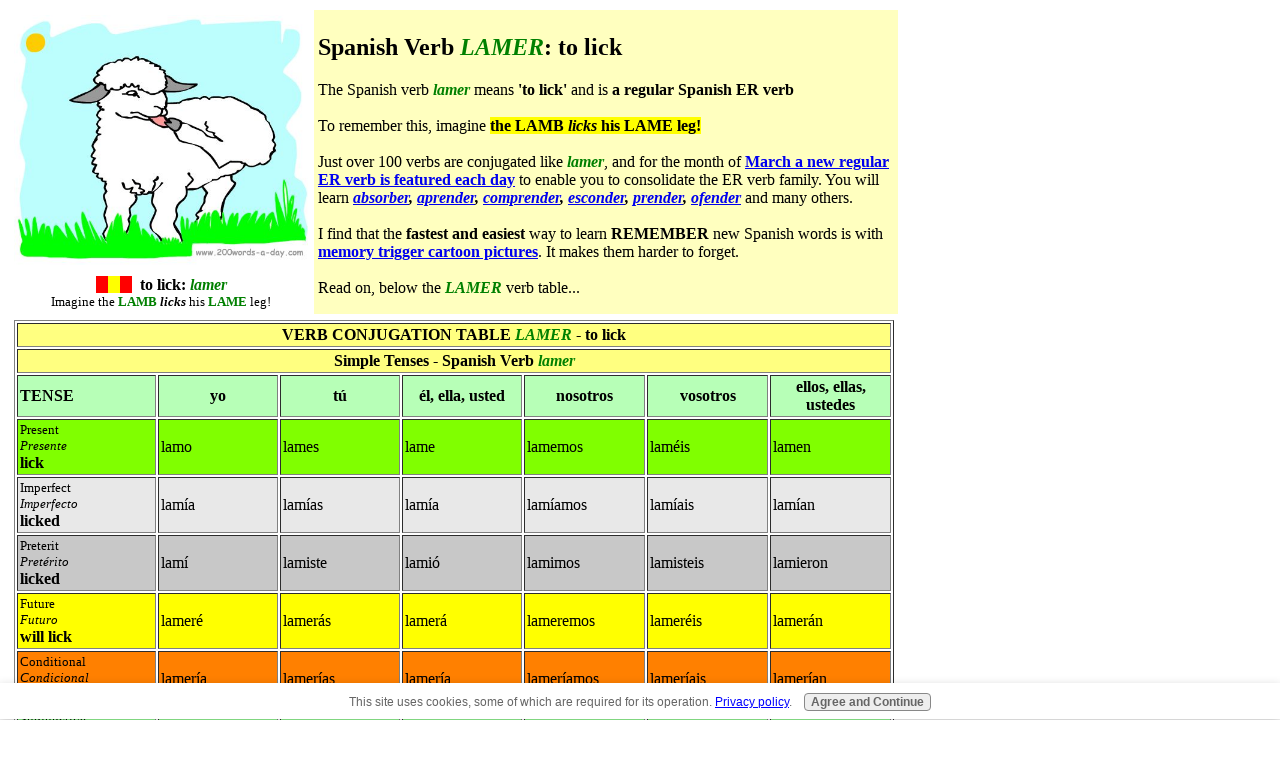

--- FILE ---
content_type: text/html; charset=UTF-8
request_url: https://www.200words-a-day.com/spanish-verb-lamer.html
body_size: 9089
content:
<!DOCTYPE HTML PUBLIC "-//W3C//DTD HTML 4.01 Transitional//EN"
        "http://www.w3.org/TR/html4/loose.dtd">
<html>
<head> <title>Spanish Verb LAMER - to lick. Regular ER family</title>
<link rel="alternate" type="application/rss+xml" title="RSS" href="https://www.200words-a-day.com/language-learning.xml">
<META http-equiv="Content-Type" content="text/html; charset=UTF-8">
<meta name="description" content="The Spanish for lick is the REGULAR ER Spanish verb LAMER. Imagine the LAMB LICKS his LAME leg! 100+ verbs are conjugated this way. Many ER verbs are irregular, being conjugated in 30 different ways, with a few little twists here and there. The Daily Spanish Lesson looks at 31 regular ER verbs for the month of March. All with cartoon Memory Triggers.">
<meta http-equiv="Content-Type" content="text/html; charset=UTF-8"/>
<script type="text/javascript" src="https://www.200words-a-day.com/sd/support-files/fix.js.pagespeed.jm.by72s1QuCJ.js"></script> <!-- start: tool_blocks.sbi_html_head -->
<link rel="canonical" href="https://www.200words-a-day.com/spanish-verb-lamer.html"/>
<link rel="alternate" type="application/rss+xml" title="RSS" href="https://www.200words-a-day.com/language-learning.xml">
<meta property="og:site_name" content="200words-a-day.com"/>
<meta property="og:title" content="Spanish Verb LAMER - to lick. Regular ER family"/>
<meta property="og:description" content="The Spanish for lick is the REGULAR ER Spanish verb LAMER. Imagine the LAMB LICKS his LAME leg! 100+ verbs are conjugated this way. Many ER verbs are irregular, being conjugated in 30 different ways, with a few little twists here and there. The Daily Spanish Lesson looks at 31 regular ER verbs for the month of March. All with cartoon Memory Triggers."/>
<meta property="og:type" content="article"/>
<meta property="og:url" content="https://www.200words-a-day.com/spanish-verb-lamer.html"/>
<meta property="og:image" content="https://www.200words-a-day.com/images/lamer.jpg"/>
<meta property="og:image" content="https://www.200words-a-day.com/images/you-inf-sing.jpg"/>
<meta property="og:image" content="https://www.200words-a-day.com/images/wine-and-iberico-ham-in-caceres.jpg"/>
<meta property="og:image" content="https://www.200words-a-day.com/language-learning-fb.jpg"/>
<meta property="og:image" content="https://www.200words-a-day.com/images/el-churrero.jpg"/>
<meta property="og:image" content="https://www.200words-a-day.com/images/speaking-italian.jpg"/>
<meta property="fb:admins" content="kevin.crocombe.1"/>
<!-- SD -->
<script type="text/javascript" language="JavaScript">var https_page=0</script>
<script src="https://www.200words-a-day.com/sd/support-files/gdprcookie.js.pagespeed.jm.yFshyEJ2qE.js" async defer type="text/javascript"></script><!-- end: tool_blocks.sbi_html_head --></head>
<body>
<!-- TABLE with pic+caption+text -->
<table width="870" cellpadding="4" id="layout-spanish-verb-text" border="0" valign="top" align="left">
<col width="200"><col width="670">
<!-- ROW 1-->
<tr><td align="left" valign="top"><a href="https://www.200words-a-day.com/learn-spanish.html" target="_blank" onclick="return FIX.track(this);"><img src="https://www.200words-a-day.com/images/lamer.jpg" width="294" height="250" alt="spanish-verb-lamer-lick" vspace="1"></a>
</td>
<!-- column 2 for the TEXT of ROW 1-->
<td rowspan="2" valign="top" align="left" bgcolor="#ffffbf">
<h2>Spanish Verb <em><font color="green">LAMER</font></em>: to lick</h2>
The Spanish verb <strong><em><font color="green">lamer</font></em></strong> means <strong>'to lick'</strong> and is <strong>a regular Spanish ER verb</strong><br/>
<br/>
To remember this, imagine <strong style="background-color:yellow"> the LAMB <em>licks</em> his LAME leg!</strong><br/>
<br/>
Just over 100 verbs are conjugated like <strong><em><font color="green">lamer</font></em></strong>, and for the month of <a href="https://www.200words-a-day.com/spanish-verb-list.html" target="_blank" onclick="return FIX.track(this);"><strong>March a new regular ER verb is featured each day</strong></a> to enable you to consolidate the ER verb family. You will learn <strong><em><a href="https://www.200words-a-day.com/spanish-verb-absorber.html" target="_blank" onclick="return FIX.track(this);">absorber</a>, <a href="https://www.200words-a-day.com/spanish-verb-aprender.html" target="_blank" onclick="return FIX.track(this);">aprender</a>, <a href="https://www.200words-a-day.com/spanish-verb-comprender.html" target="_blank" onclick="return FIX.track(this);">comprender</a>, <a href="https://www.200words-a-day.com/spanish-verb-esconder.html" target="_blank" onclick="return FIX.track(this);">esconder</a>, <a href="https://www.200words-a-day.com/spanish-verb-prender.html" target="_blank" onclick="return FIX.track(this);">prender</a>, <a href="https://www.200words-a-day.com/spanish-verb-ofender.html" target="_blank" onclick="return FIX.track(this);">ofender</a> </em></strong> and many others.<br/>
<br/>
I find that the <strong>fastest and easiest</strong> way to learn <strong>REMEMBER</strong> new Spanish words is with <a href="https://www.200words-a-day.com/learn-spanish.html" target="_blank" onclick="return FIX.track(this);"><strong>memory trigger cartoon pictures</strong></a>. It makes them harder to forget.<br><br>
Read on, below the <em><font color="green"><strong>LAMER</strong></font></em> verb table...
</td>
</tr><!-- END of ROW 1 -->
<!-- ROW 2 which is the pic caption-->
<tr>
<!-- ********* PICTURE CAPTION ****** PICTURE CAPTION **** PICTURE CAPTION ***** PICTURE CAPTION ***********  -->
<td align="center" valign="top">
<strong style="background-color:red;">&nbsp;&nbsp;&nbsp;</strong><strong style="background-color:yellow;">&nbsp;&nbsp;&nbsp;</strong><strong style="background-color:red;">&nbsp;&nbsp;&nbsp;</strong>&nbsp;&nbsp;<strong>to lick: <em><font color="green">lamer</font></em></strong><br/>
<small>Imagine the <strong><font color="green"> LAMB</font></strong> <strong><em>licks</em></strong> his <strong><font color="green"> LAME</font></strong> leg!</small>
</td>
</tr>
<!-- ROW 3 --><tr><td colspan="2">
<!-- ***** INSERT VERB TABLE BELOW ****** VERB TABLE ***** VERB TABLE ***** VERB TABLE ***** -->
<table border="1" cellpadding="2" width="880" align="center">
<col width="142"><col width="123">
<col width="123"><col width="123"><col width="123"><col width="123"><col width="123">
<tr>
<th bgcolor="#ffff80" colspan="7"><center>VERB CONJUGATION TABLE <em><font color="green"><strong>LAMER</strong></font></em> - to lick</center>
</th>
</tr>
<tr>
<th bgcolor="#ffff80" colspan="7"><center>Simple Tenses - Spanish Verb <em><font color="green"><strong>lamer</strong></font></em></center></th>
</tr>
<tr>
<td bgcolor="#b7ffb7"><strong>TENSE</strong></td>
<td bgcolor="#b7ffb7"><center><strong>yo</strong></center></td>
<td bgcolor="#b7ffb7"><center><strong>t&uacute;</strong></center></td>
<td bgcolor="#b7ffb7"><center><strong>&eacute;l, ella, usted</strong></center></td>
<td bgcolor="#b7ffb7"><center><strong>nosotros</strong></center></td>
<td bgcolor="#b7ffb7"><center><strong>vosotros</strong></center></td>
<td bgcolor="#b7ffb7"><center><strong>ellos, ellas, ustedes</strong></center></td>
</tr>
<tr>
<td bgcolor="#80ff00"><small>Present<br/><em>Presente</em></small><br/><strong>lick</strong></td>
<td bgcolor="#80ff00">lamo</td>
<td bgcolor="#80ff00">lames</td>
<td bgcolor="#80ff00">lame</td>
<td bgcolor="#80ff00">lamemos</td>
<td bgcolor="#80ff00">lam&eacute;is</td>
<td bgcolor="#80ff00">lamen</td>
</tr>
<tr>
<td bgcolor="#e8e8e8"><small>Imperfect<br/><em>Imperfecto</em></small><br/><strong>licked</strong></td>
<td bgcolor="#e8e8e8">lam&iacute;a</td>
<td bgcolor="#e8e8e8">lam&iacute;as</td>
<td bgcolor="#e8e8e8">lam&iacute;a</td>
<td bgcolor="#e8e8e8">lam&iacute;amos</td>
<td bgcolor="#e8e8e8">lam&iacute;ais</td>
<td bgcolor="#e8e8e8">lam&iacute;an</td>
</tr>
<tr>
<td bgcolor="#c8c8c8"><small>Preterit<br/><em>Pret&eacute;rito</em></small><br/><strong>licked</strong></td>
<td bgcolor="#c8c8c8">lam&iacute;</td>
<td bgcolor="#c8c8c8">lamiste</td>
<td bgcolor="#c8c8c8">lami&oacute;</td>
<td bgcolor="#c8c8c8">lamimos</td>
<td bgcolor="#c8c8c8">lamisteis</td>
<td bgcolor="#c8c8c8">lamieron</td>
</tr>
<tr>
<td bgcolor="#ffff00"><small>Future<br/><em>Futuro</em></small><br/><strong>will lick</strong></td>
<td bgcolor="#ffff00">lamer&eacute;</td>
<td bgcolor="#ffff00">lamer&aacute;s</td>
<td bgcolor="#ffff00">lamer&aacute;</td>
<td bgcolor="#ffff00">lameremos</td>
<td bgcolor="#ffff00">lamer&eacute;is</td>
<td bgcolor="#ffff00">lamer&aacute;n</td>
</tr>
<tr>
<td bgcolor="#ff8000"><small>Conditional<br/><em>Condicional</em></small><br/><strong>would lick</strong></td>
<td bgcolor="#ff8000">lamer&iacute;a</td>
<td bgcolor="#ff8000">lamer&iacute;as</td>
<td bgcolor="#ff8000">lamer&iacute;a</td>
<td bgcolor="#ff8000">lamer&iacute;amos</td>
<td bgcolor="#ff8000">lamer&iacute;ais</td>
<td bgcolor="#ff8000">lamer&iacute;an</td>
</tr>
<tr>
<td bgcolor="#99ff99"><small>Subjunctive<br/><em>Subjuntivo</em></small><br/><strong>may lick</strong></td>
<td bgcolor="#99ff99">lama</td>
<td bgcolor="#99ff99">lamas</td>
<td bgcolor="#99ff99">lama</td>
<td bgcolor="#99ff99">lamamos</td>
<td bgcolor="#99ff99">lam&aacute;is</td>
<td bgcolor="#99ff99">laman</td>
</tr>
<tr>
<td rowspan="2" bgcolor="#c891ff"><small>Imperfect Subjunctive<br/><em>Imperfecto de Subj.</em></small><br/><strong>might lick</strong></td>
<td bgcolor="#c891ff">lamiera</td>
<td bgcolor="#c891ff">lamieras</td>
<td bgcolor="#c891ff">lamiera</td>
<td bgcolor="#c891ff">lami&eacute;ramos</td>
<td bgcolor="#c891ff">lamiereis</td>
<td bgcolor="#c891ff">lamieran</td>
</tr>
<tr>
<td bgcolor="#c891ff">lamiese</td>
<td bgcolor="#c891ff">lamieses</td>
<td bgcolor="#c891ff">lamiese</td>
<td bgcolor="#c891ff">lami&eacute;semos</td>
<td bgcolor="#c891ff">lamieseis</td>
<td bgcolor="#c891ff">lamiesen</td>
</tr>
<tr>
<th bgcolor="#ffff80" colspan="7"><center>Imperatives&nbsp;&nbsp; Spanish Verb <em><font color="green"><b>lamer</b></font></em> - to lick</center></th>
</tr>
<tr>
<td bgcolor="#ff68ff"><small>Imperative<br/><em>Imperativo</em></small><br/><strong>lick!</strong></td>
<td bgcolor="#ff68ff"></td>
<td bgcolor="#ff68ff">lame!</td>
<td bgcolor="#ff68ff">lama!</td>
<td bgcolor="#ff68ff">lamamos!</td>
<td bgcolor="#ff68ff">lamed!</td>
<td bgcolor="#ff68ff">laman!</td>
</tr>
<tr>
<td bgcolor="#ff68ff"><small>Negative Imperative<br/><em>Imperativo Negativo</em></small><br/><strong>don't lick!</strong></td>
<td bgcolor="#ff68ff"></td>
<td bgcolor="#ff68ff">no lamas! </td>
<td bgcolor="#ff68ff">no lama!</td>
<td bgcolor="#ff68ff">no lamamos!</td>
<td bgcolor="#ff68ff">no lam&aacute;is!</td>
<td bgcolor="#ff68ff">no laman!</td>
</tr>
<tr>
<th bgcolor="#ffff80" colspan="7"><center>Compound Tenses of the Spanish Verb <em><font color="green"><b>LAMER</b></font></em>&nbsp;&nbsp;Past Participle: <strong><em><font color="green">lamido</font></em> - licked</strong></center></th>
</tr>
<tr>
<td bgcolor="#80ff00"><small>Present Perfect<br/><em>Perfecto de Indicativo</em></small><br/><strong><small> have licked</small></strong></td>
<td bgcolor="#80ff00">he lamido</td>
<td bgcolor="#80ff00">has lamido</td>
<td bgcolor="#80ff00">ha lamido</td>
<td bgcolor="#80ff00">hemos lamido</td>
<td bgcolor="#80ff00">hab&eacute;is lamido</td>
<td bgcolor="#80ff00">han lamido</td>
</tr>
<tr>
<td bgcolor="#e8e8e8"><small>Preterit Perfect<br/><em>Pret&eacute;rito Anterior</em></small><br/><strong>had licked</strong></td>
<td bgcolor="#e8e8e8">hube lamido</td>
<td bgcolor="#e8e8e8">hubiste lamido</td>
<td bgcolor="#e8e8e8">hubo lamido</td>
<td bgcolor="#e8e8e8">hubimos lamido</td>
<td bgcolor="#e8e8e8">hubisteis lamido</td>
<td bgcolor="#e8e8e8">hubieron lamido</td>
</tr>
<tr>
<td bgcolor="#c8c8c8"><small>Past Perfect<br/><em>Pluscuamperfecto</em></small><br/><strong>had licked</strong></td>
<td bgcolor="#c8c8c8">hab&iacute;a lamido</td>
<td bgcolor="#c8c8c8">hab&iacute;as lamido</td>
<td bgcolor="#c8c8c8">hab&iacute;a lamido</td>
<td bgcolor="#c8c8c8">hab&iacute;amos lamido</td>
<td bgcolor="#c8c8c8">hab&iacute;ais lamido</td>
<td bgcolor="#c8c8c8">hab&iacute;an lamido</td>
</tr>
<tr>
<td bgcolor="#a8a8a8"><small>Present Perfect Subj<br/><em>Presente Perfecto Subj</em></small><br/><strong>may have ...ed</strong></td>
<td bgcolor="#a8a8a8">haya lamido</td>
<td bgcolor="#a8a8a8">hayas lamido</td>
<td bgcolor="#a8a8a8">haya lamido</td>
<td bgcolor="#a8a8a8">hayamos lamido</td>
<td bgcolor="#a8a8a8">hay&aacute;is lamido</td>
<td bgcolor="#a8a8a8">hayan lamido</td>
</tr>
<tr>
<td bgcolor="#ffff00"><small>Future Perfect<br/><em>Futuro Perfecto</em></small><br/><strong>will have ...ed</strong></td>
<td bgcolor="#ffff00">habr&eacute; lamido</td>
<td bgcolor="#ffff00">habr&aacute;s lamido</td>
<td bgcolor="#ffff00">habr&aacute; lamido</td>
<td bgcolor="#ffff00">habremos lamido</td>
<td bgcolor="#ffff00">habr&eacute;is lamido</td>
<td bgcolor="#ffff00">habr&aacute;n lamido</td>
</tr>
<tr>
<td bgcolor="#ff8000"><small>Conditional Perfect<br/><em>Condicional Perfecto</em></small><br/><strong>would have ...ed</strong></td>
<td bgcolor="#ff8000">habr&iacute;a lamido</td>
<td bgcolor="#ff8000">habr&iacute;as lamido</td>
<td bgcolor="#ff8000">habr&iacute;a lamido</td>
<td bgcolor="#ff8000">habr&iacute;amos lamido</td>
<td bgcolor="#ff8000">habr&iacute;ais lamido</td>
<td bgcolor="#ff8000">habr&iacute;an lamido</td>
</tr>
<tr>
<td rowspan="2" bgcolor="#c891ff"><small>Pluperfect Subjunctive<br/><em>Pluscuamperf. de sbj</em></small><br/><strong>might have ...ed</strong></td>
<td bgcolor="#c891ff">hubiera lamido</td>
<td bgcolor="#c891ff">hubieras lamido</td>
<td bgcolor="#c891ff">hubiera lamido</td>
<td bgcolor="#c891ff">hubi&eacute;ramos lamido</td>
<td bgcolor="#c891ff">hubierais lamido</td>
<td bgcolor="#c891ff">hubieran lamido</td>
</tr>
<tr>
<td bgcolor="#c891ff">hubiese lamido</td>
<td bgcolor="#c891ff">hubieses lamido</td>
<td bgcolor="#c891ff">hubiese lamido</td>
<td bgcolor="#c891ff">hubi&eacute;semos lamido</td>
<td bgcolor="#c891ff">hubieseis lamido</td>
<td bgcolor="#c891ff">hubiesen lamido</td>
</tr>
<tr>
<th bgcolor="#ffff80" colspan="7"><center>Progressive Tenses <em><font color="green"><b>LAMER</b></font></em>&nbsp;&nbsp;Present Participle: <strong><em><font color="green">lamiendo</font></em> - licking</strong></center></th>
</tr>
<tr>
<td bgcolor="#80ff00"><small>Present Progressive<br/><em>Presente Progressivo</em></small><br/><strong>am licking</strong></td>
<td bgcolor="#80ff00">estoy lamiendo</td>
<td bgcolor="#80ff00">est&aacute;s lamiendo</td>
<td bgcolor="#80ff00">est&aacute; lamiendo</td>
<td bgcolor="#80ff00">estamos lamiendo</td>
<td bgcolor="#80ff00">est&aacute; lamiendo</td>
<td bgcolor="#80ff00">est&aacute;n lamiendo</td>
</tr>
<tr>
<td bgcolor="#c8c8c8"><small>Preterit Progressive<br/><em>Pret&eacute;rito Prog</em></small><br/><strong>was licking</strong></td>
<td bgcolor="#c8c8c8">estuve lamiendo</td>
<td bgcolor="#c8c8c8">estuviste lamiendo</td>
<td bgcolor="#c8c8c8">estuvo lamiendo</td>
<td bgcolor="#c8c8c8">estuvimos lamiendo</td>
<td bgcolor="#c8c8c8">estuvisteis lamiendo</td>
<td bgcolor="#c8c8c8">estuvieron lamiendo</td>
</tr>
<tr>
<td bgcolor="#a8a8a8"><small>Imperfect Progressive<br/><em>Imperfecto Prog</em></small><br/><strong>had been ...ing</strong></td>
<td bgcolor="#a8a8a8">estaba lamiendo</td>
<td bgcolor="#a8a8a8">estabas lamiendo</td>
<td bgcolor="#a8a8a8">estaba lamiendo</td>
<td bgcolor="#a8a8a8">est&aacute;bamos lamiendo</td>
<td bgcolor="#a8a8a8">estabais lamiendo</td>
<td bgcolor="#a8a8a8">estaban lamiendo</td>
</tr>
<tr>
<td bgcolor="#ffff00"><small>Future Progressive<br/><em>Futuro Perfecto Prog</em></small><br/><strong>will be ...ing</strong></td>
<td bgcolor="#ffff00">estar&eacute; lamiendo</td>
<td bgcolor="#ffff00">estar&aacute;s lamiendo</td>
<td bgcolor="#ffff00">estar&aacute; lamiendo</td>
<td bgcolor="#ffff00">estaremos lamiendo</td>
<td bgcolor="#ffff00">estar&eacute;is lamiendo</td>
<td bgcolor="#ffff00">estar&aacute;n lamiendo</td>
</tr>
<tr>
<td bgcolor="#ff8000"><small>Conditional Progressive<br/><em>Condicional perf. prog.</em></small><br/><strong><small>would've been ~ing</small></strong></td>
<td bgcolor="#ff8000">estar&iacute;a lamiendo</td>
<td bgcolor="#ff8000">estar&iacute;as lamiendo</td>
<td bgcolor="#ff8000">estabr&iacute;a lamiendo</td>
<td bgcolor="#ff8000">estar&iacute;amos lamiendo</td>
<td bgcolor="#ff8000">estar&iacute;ais lamiendo</td>
<td bgcolor="#ff8000">estar&iacute;an lamiendo</td>
</tr>
<tr>
<td bgcolor="#c891ff"><small>Subjunctive Progressive<br/><em>Subjuntivo Progressivo</em></small><br/><strong><small>may've been ~ing</small></strong></td>
<td bgcolor="#c891ff">que ~ lamiendo</td>
<td bgcolor="#c891ff">que ~ lamiendo</td>
<td bgcolor="#c891ff">que ~ lamiendo</td>
<td bgcolor="#c891ff">que ~ lamiendo</td>
<td bgcolor="#c891ff">que ~ lamiendo</td>
<td bgcolor="#c891ff">que ~ lamiendo</td>
</tr>
</table>
<!-- ****************** END of VERB TABLE **********************-->
<!-- ****************** END of VERB TABLE **********************-->
</td>
</tr>
<!-- ROW 4 = ROW with LINKS -->
<tr>
<td align="center" colspan="2"><small><strong>
<a href="https://www.200words-a-day.com/spanish-lesson-list.html" target="_blank" onclick="return FIX.track(this);">More Spanish Lessons like the Spanish verb LAMER</a>&nbsp; &nbsp; &nbsp; &nbsp; &nbsp; &nbsp;|&nbsp; &nbsp; &nbsp; &nbsp; &nbsp; &nbsp;
<a href="https://www.200words-a-day.com/daily-spanish-lesson-code.html" target="_blank" onclick="return FIX.track(this);">Add Daily Spanish Lessons to Your Website Free</a>
</strong></small></td>
</tr>
<!-- ROW 5 -->
<!-- ====================================================================================  -->
<!-- ====================================================================================  -->
<tr>
<td colspan="2" bgcolor="yellow">
<center><font size="+1" color="red">&nbsp;<strong>MORE about the SPANISH VERB <em>LAMER</em></strong></font>&nbsp;</center>
</td>
</tr>
<!-- ====================================================================================  -->
<!-- ====================================================================================  -->
<tr>
<!--R5-C1 -->
<td colspan="2" valign="top">
<table cellpadding="4">
<col width="60%"><col width="40%">
<tr>
<td valign="top" bgcolor="#e2ffc6">
<!-- TABLE for MORE on the Spanish VERB - PHRASES, DIFFERENT MEANINGS, SENTENCES and PICS -->
<table width="100%" valign="top" cellpadding="4">
<tr valign="top">
<td colspan="2" valign="top"><h3 align="center"><strong style="background-color:blue;"><font color="white">&nbsp;&nbsp;&nbsp;&nbsp;&nbsp;&nbsp;&nbsp;&nbsp;USING the SPANISH VERB <em>LAMER</em></font>&nbsp;&nbsp;&nbsp;&nbsp;&nbsp;&nbsp;</strong></h3>
<!-- TABLE for JPG MINIPICS 100x86 and SENTENCES WITH HYPERLINK from PIC -->
<table cellpadding="4">
<col width="100"><col width="560">
<tr>
<td valign="top" align="left"><!-- MINI-PIC #1 -->
<a href="https://www.200words-a-day.com/spanish-verb-lamer.html" target="_blank" onclick="return FIX.track(this);"><img src="https://www.200words-a-day.com/images/lamer.jpg" width="100" height="86" alt="Spanish verb lamer - lick"></a>
</td>
<!--TEXT COL 2 of MINIPIC #1 100x86 --><td valign="top">
<strong><em><font color="green">lamer algo</font></em></strong> can also mean: to lick at something, to lap against something.<br/>
<strong><em><font color="red">un lamida </font></em></strong> (nf) : lick (countable; Peru). <br/>
<strong><em><font color="blue">un lamet&oacute;n </font></em></strong> (nm) : lick (Spain, Chile). <br/>
<br/>
</td></tr>
</table>
<hr size="1">
<table cellpadding="4">
<col width="100"><col width="560">
<tr>
<td valign="top" align="left"><!-- MINI-PIC #2 -->
<a href="https://www.200words-a-day.com/learn-spanish.html" target="_blank" onclick="return FIX.track(this);"><img src="https://www.200words-a-day.com/images/lamer.jpg" width="100" height="86" alt="Spanish to lick is lamer"></a>
</td>
<!--TEXT COL 2 of MINIPIC#2 100x86 --><td valign="top">
<strong><em><font color="green">lamer heridas : </font></em></strong> to lick wounds.<br/>
<strong><em><font color="green">sacar lamiendo : </font></em></strong> to lick clean, to lick out.<br/>
<br/>
</td></tr>
</table>
<hr size="1">
<table cellpadding="4">
<col width="100"><col width="560">
<tr>
<td valign="top" align="left"><!-- MINI-PIC #3 -->
<a href="https://www.200words-a-day.com/learn-spanish.html" target="_blank" onclick="return FIX.track(this);"><img src="https://www.200words-a-day.com/images/lamer.jpg" width="100" height="86" alt="Spanish for lick is lamer"></a>
</td>
<!--TEXT COL 2 of MINIPIC#3 100x86  --><td valign="top" align="left">
<strong><em><font color="green">relamerse</font> </em></strong> (vr): to lick one's lips. <br/>
<br/>
</td></tr>
</table>
<hr size="1">
<table cellpadding="4">
<col width="100"><col width="560">
<tr>
<td valign="top" align="left"><!-- MINIPIC#4 -->
<a href="https://www.200words-a-day.com/spanish-verb-lamer.html" target="_blank" onclick="return FIX.track(this);"><img src="[data-uri]" alt="you informal"></a>
</td>
<!--TEXT COL 2 of MINIPIC#4 100x86 --><td valign="top">
<strong><font color="green">vos</font></strong> replaces <strong><font color="green">t&uacute;</font></strong> - <em>you, informal, singular</em> - <br>- in Argentina, Uruguay, Paraguay and also in some countries of Central America. <br>Sometimes it also replaces the formal singular 'Usted'.<br>In regular ER verbs, the conjugations remain the same as for <strong><font color="green">t&uacute;</font></strong> except for the addition of accents in the following tenses:<br>
<strong><font color="green"><em>Presente:&nbsp;&nbsp;&nbsp;&nbsp;&nbsp;</em></font></strong> <strong>vos lam&eacute;s</strong><br>
<strong><font color="green"><em>Imperativo:&nbsp;</em></font></strong> <strong>&iexcl;lam&eacute;!</strong><br>
</td></tr>
</table>
</td>
</tr>
<!-- ROW 1 END TITLE and TEXT MORE ABOUT the VERB ENDS -->
</table>
</td>
<!-- R5-C3 -->
<td valign="top" bgcolor="yellow">
<h3 align="center">More Verbs like the Spanish verb LAMER - to lick</h3>
<strong style="background-color:red;"><font color="yellow">&nbsp;&#10004;&nbsp;</font></strong>&nbsp;&nbsp;
There are many more <a href="https://www.200words-a-day.com/daily-spanish-lesson.html" onclick="return FIX.track(this);"><strong>Spanish Verb Tables</strong></a> like this one.<br/><br/>
<strong style="background-color:yellow;"><font color="red">&nbsp;&#10004;&nbsp;</font></strong>&nbsp;&nbsp;
YOU can easily add similar <a href="https://www.200words-a-day.com/daily-spanish-lesson-code.html" onclick="return FIX.track(this);"><strong>daily Spanish verb lessons to YOUR website - free</strong></a> by copying and pasting some code we give you.<br/><br/>
<strong style="background-color:red;"><font color="yellow">&nbsp;&#10004;&nbsp;</font></strong>&nbsp;&nbsp;
You can more easily <a href="https://www.200words-a-day.com/learn-spanish.html" onclick="return FIX.track(this);"><strong>remember words and verbs like the Spanish for lick <em>lamer</em></strong></a> using the techniques of the world's Memory Masters.
<hr size="1" width="100%">
<!--TABLE for the SUBS BOX etc with bigger padding--><table cellpadding="8">
<!--TABLE for the SUBS BOX etc with bigger padding--><tr>
<!--TABLE for the SUBS BOX etc with bigger padding--><td>
<h3><font color="red"><u>Subscribe</u> NOW to the FREE <em>Learn Spanish Newsletter email</em></font></h3>
Before you go, be sure to SUBSCRIBE NOW to get your FREE email <strong>Learn Spanish Newsletter</strong> below. Every week you will get a selection of <strong>Spanish learning</strong> material and a verb of the week, cartoon Memory Trigger and items of interest to the student of Spanish:<br/><br/><center>
<!-- BEGIN TrafficWave.net AutoResponder Capture Form - BUILD 100609-->
<form method="POST" action="http://www.trafficwave.net/cgi-bin/autoresp/inforeq.cgi">
<input type=hidden name="trwvid" value="exceltra"><input type=hidden name="series" value="spanishdfl1">
<input type=hidden name="subscrLandingURL" value="https://www.200words-a-day.com/spanish-newsletter-subscription.html"><input type=hidden name="confirmLandingURL" value="https://www.200words-a-day.com/spanish-newsletter-subscription.html">
<table style="width:250px;border-width: 1px;border-spacing: 5px;border-style: solid;border-color: blue;background-color: #FFFF00;"><tr><td width="50%" style="padding: 5px;">Name</td><td style="padding: 5px;"><input id="da_name" name="da_name" type=text style="width: 100%"></td></tr> <tr><td width="50%" style="padding: 5px;">Email</td><td style="padding: 5px;"><input id="da_email" name="da_email" type=text style="width: 100%"></td></tr> <tr><td style="padding: 5px;" colspan=2><input type=submit value="Submit"></td></tr></table></form>
<!-- END TrafficWave.net AR Capture Form - BUILD 100609-->
</center></td>
</tr></table>
</td></tr>
</table>
</td>
</tr>
<!-- ====================================================================================  -->
<!-- ====================================================================================  -->
<!-- ROW 7 -->
<!-- ====================================================================================  -->
<!-- ====================================================================================  -->
<tr>
<td colspan="2"><!-- ===================== TABLE of 4 PICS HORIZONTALLY ============ ===================================================  -->
<table width="100%" border="0" bgcolor="#ffffaa">
<col width="25%"><col width="25%"><col width="25%"><col width="25%">
<tr align="center">
<td colspan="4" bgcolor="yellow" align="left"><strong><font color="#808080">MORE on SPANISH VERB, VOCAB and GRAMMAR LEARNING</font></strong></td></tr>
<tr><!-- **********PIC 1 ************ -->
<td valign="top" align="center">
<a href="https://www.200words-a-day.com/learn-spanish.html" target="_blank" onclick="return FIX.track(this);"><img src="https://www.200words-a-day.com/images/xSpanish-logo.jpg.pagespeed.ic.gtZhRZ_Fq0.webp" width="200" height="150" alt="learn Spanish Words Fast"></a>
</td>
<td valign="top" align="center">
<a href="https://www.200words-a-day.com/learn-spanish-in-caceres.html" target="_blank" onclick="return FIX.track(this);"><img src="https://www.200words-a-day.com/images/200x150xwine-and-iberico-ham-in-caceres.jpg.pagespeed.ic.eG70YUe_av.webp" width="200" height="150" alt="learn Spanish in Spain"></a></td>
<td valign="top" align="center"><!-- **********PIC 2 ************ -->
<a href="https://www.200words-a-day.com/spanish-churros.html" target="_blank" onclick="return FIX.track(this);"><img src="https://www.200words-a-day.com/images/200x150xel-churrero.jpg.pagespeed.ic.6JMzDinfo6.webp" width="200" height="150" alt="Spanish churros"></a></td>
<td valign="top" align="center"><!-- **********PIC 3 ************ -->
<a href="https://www.200words-a-day.com/ten-most-important-spanish-verbs.html" target="_blank" onclick="return FIX.track(this);"><img src="https://www.200words-a-day.com/images/200x150xspeaking-italian.jpg.pagespeed.ic.6WYHCIPWPw.webp" width="200" height="150" alt="Ten most important Spanish verbs"></a></td>
</tr>
<tr>
<td valign="top" align="center">
<center><small><font color="#808080"><strong>Learn Spanish Vocab and Phrases up to 5 times faster than traditional methods.</strong></font></small></center></td>
<td valign="top" align="center"><center><small><font color="#808080"><strong>Practise your Spanish in Spain with a native Spanish teacher with fluent English</strong></font></small></center></td>
<td valign="top" align="left"><center><font color="#808080"><small><strong>Enjoy Spanish foods while practising your Spanish in Spanish speaking countries</strong></small></font></center></td>
<td valign="top" align="left"><center><small><strong><font color="#808080">The Ten Most Important Spanish Verbs</font></strong></small></center></td>
</tr>
</table>
</td>
</tr>
<!-- ====================================================================================  -->
<!-- ====================================================================================  -->
<tr>
<td align="center" colspan="2">
<table width="100%">
<tr align="left">
<td colspan="2" width="100%" bgcolor="yellow" align="left">
<strong><font color="#808080">ALSO ON SIMILAR SPANISH GRAMMAR TOPICS</font></strong>
</td></tr>
<!-- =========================================  -->
<tr>
<td colspan="2" valign="top" align="left">
<table cellpadding="10" width="100%" border="0" bgcolor="#ffffaa">
<col width="50%"><col width="50%">
<tr>
<td bgcolor="#ffffaa" valign="top"><a href="https://www.200words-a-day.com/ser-and-estar-in-spanish.html" target="_blank" onclick="return FIX.track(this);"><strong>Conquering SER and ESTAR in Spanish</strong></a><br/>
Many students find <strong><em>ser</em></strong> and <strong><em>estar</em></strong> difficult to master. Don't get caught with the 'temporary' and 'permanent' definitions.<br/>
<a href="https://www.200words-a-day.com/learn-spanish.html" target="_blank" onclick="return FIX.track(this);"><strong>Understanding POR and PARA</strong></a><br/>
These two words can give a great deal of bother to Spanish learners. Cartoon memory triggers will help you remember these.<br/>
</td>
<td valign="top">
<a href="https://www.200words-a-day.com/free-spanish-lesson.html" target="_blank" onclick="return FIX.track(this);"><strong>Free Spanish Lessons</strong></a><br/>
You can get free Spanish lessons sent direct to your email inbox.<br/>
<a href="https://www.200words-a-day.com/rapid-conjugation-of-spanish-verbs.html" target="_blank" onclick="return FIX.track(this);"><strong>Make 200 Spanish nouns verbs in minutes</strong></a><br/>
Learn to make lots of Spanish verbs in minutes.<br/>
<a href="https://www.200words-a-day.com/spanish-for-flour.html" target="_blank" onclick="return FIX.track(this);"><strong>Tina Arena finds a HARE IN A flour sack!</strong></a><br/>
What on earth was the hare doing in a sack of flour?<br/>
</td>
</tr>
</table>
<!-- =========================================  -->
</td>
</tr>
</table>
</td>
</tr>
<!-- ====================================================================================  -->
<!-- ====================================================================================  -->
<tr><td valign="top" colspan="2">
Enjoy your Spanish verb <strong><em><font color="green">lamer</font></em></strong> learning.
</td></tr>
<!-- ====================================================================================  -->
<!-- ====================================================================================  -->
<tr><td valign="top" colspan="2">
<center><small><a href="https://www.200words-a-day.com/index.html" target="_blank" onclick="return FIX.track(this);"><strong>200 Words a Day! Accelerated Language learning</strong></a></small></center>
<center><small>
<a href="https://www.200words-a-day.com/learn-spanish.html" target="_blank" onclick="return FIX.track(this);"><strong>Learn Spanish</strong></a> |
<a href="https://www.200words-a-day.com/learn-french.html" target="_blank" onclick="return FIX.track(this);"><strong>Learn French</strong></a> |
<a href="https://www.200words-a-day.com/learn-german.html" target="_blank" onclick="return FIX.track(this);"><strong>Learn German</strong></a> |
<a href="https://www.200words-a-day.com/learn-italian-fast.html" target="_blank" onclick="return FIX.track(this);"><strong>Learn Italian</strong></a> |
<a href="https://www.200words-a-day.com/learn-welsh.html" target="_blank" onclick="return FIX.track(this);"><strong>Learn Welsh</strong></a> |
</small></center>
<hr size="1" width="100%">
<center><small>
<strong>200 Words a Day! Free Daily Spanish Lesson Online - the verb in Spanish for lick is lamer - fully conjugated.</strong><br/>
Transcity Properties Ltd trading as exceltra, 32 Alverton, Great Linford, Milton Keynes, Buckinghamshire, MK14 5EF, United Kingdom<br/>
Serving fast language learning to the world including Europe, USA, Canada, Australia, New Zealand, Africa, Asia and the Americas.<br/>
<strong>Spanish learning Made Fun and Fast with your free Daily Spanish Verb Lesson on the Spanish verb <strong><em>lamer</em></strong>.</strong></small></center>
<br/><center><!-- start: tool_blocks.socializeit -->
<div id="socializeit_" class="js-socializeit"></div>
<script type="text/javascript">var https_page;var socializeit_options=socializeit_options||[];socializeit_options.push({el_id:"socializeit_",pack:1,domain:"200words-a-day.com",https_page:https_page,share_horizontal_label:"Share this page:",share_sticky_label:"Share",payItText:"",payItExpanded:"",szColor:"",whatIsThisLabel:"What&rsquo;s this?",whatIsThisUrl:"/help/whats-this.html",background_color:"",version:1,display_variant:""});</script><!-- end: tool_blocks.socializeit --></center>
</td>
</tr></table>
<script type="text/javascript">var _gaq=_gaq||[];_gaq.push(['_setAccount','UA-936498-1']);_gaq.push(['_trackPageview']);(function(){var ga=document.createElement('script');ga.type='text/javascript';ga.async=true;ga.src=('https:'==document.location.protocol?'https://ssl':'http://www')+'.google-analytics.com/ga.js';var s=document.getElementsByTagName('script')[0];s.parentNode.insertBefore(ga,s);})();</script> <!-- start: tool_blocks.sbi_html_body_end -->
<script>var SS_PARAMS={pinterest_enabled:false,googleplus1_on_page:false,socializeit_onpage:true};</script><style>.g-recaptcha{display:inline-block}.recaptcha_wrapper{text-align:center}</style>
<script>if(typeof recaptcha_callbackings!=="undefined"){SS_PARAMS.recaptcha_callbackings=recaptcha_callbackings||[]};</script><script>(function(d,id){if(d.getElementById(id)){return;}var s=d.createElement('script');s.async=true;s.defer=true;s.src="/ssjs/ldr.js";s.id=id;d.getElementsByTagName('head')[0].appendChild(s);})(document,'_ss_ldr_script');</script><!-- end: tool_blocks.sbi_html_body_end -->
<!-- Generated at 00:46:36 25-Nov-2022 with marketing-3-0-3col v41 -->
</body>
</html>
